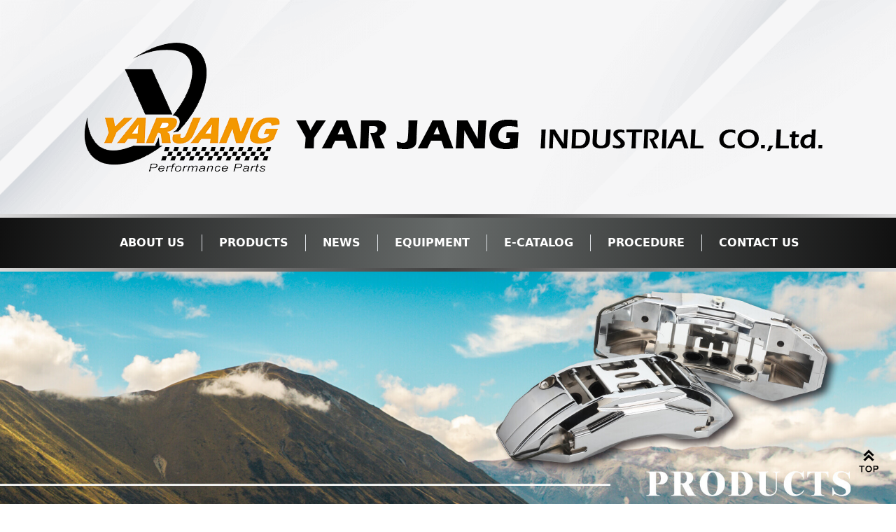

--- FILE ---
content_type: text/html; charset=UTF-8
request_url: https://www.yarjangbrakes.com/products.htm
body_size: 4002
content:
<!DOCTYPE html>
<html lang="en">
<head>
<!-- Google tag (gtag.js) -->
<script async src="https://www.googletagmanager.com/gtag/js?id=G-D4ZD9CRLP5"></script>
<script>
  window.dataLayer = window.dataLayer || [];
  function gtag(){ dataLayer.push(arguments); }
  gtag('js', new Date());

  gtag('config', 'G-D4ZD9CRLP5');
</script>
<!-- End Google Tag Manager -->
<meta http-equiv="Content-Type" content="text/html; charset=utf-8" />
<meta name="viewport" content="width=device-width, initial-scale=1.0, maximum-scale=1.0, user-scalable=0">
<title>Taiwan Factory & Supplier of Big Brake Kits – Forged Calipers, Lightweight Rotors, Custom Finishes | Yar Jang Industrial Co., Ltd.</title>


<meta name="keywords" content="big brake kits, forged aluminum calipers, lightweight rotors, high-performance brake pads, custom finishes, Taiwan factory, Taiwan supplier, OEM brake components, performance brake systems, CNC caliper brackets, braided brake lines, racing brake kits, aut" />
<meta name="description" content="Yar Jang Brakes, a Taiwan-based factory and supplier, offers high-performance big brake kits with forged aluminum calipers, lightweight rotors, CNC caliper brackets, and braided brake lines. Custom finishes and OEM services ensure precision and reliability for automotive manufacturers and performance tuners." />
<meta name="robots" content="all" />
<link rel="shortcut icon" href="/img/logo.ico" type="image/x-icon" />
<meta name="google-site-verification" content="IRFFRYRxhoDzhbvyFkYBabAmjtiMB-70wJh-hUSTM5A" />
    <link rel="stylesheet" href="/css/cssreset.css">
    <link rel="stylesheet" href="https://use.fontawesome.com/releases/v5.15.3/css/all.css" integrity="sha384-SZXxX4whJ79/gErwcOYf+zWLeJdY/qpuqC4cAa9rOGUstPomtqpuNWT9wdPEn2fk" crossorigin="anonymous">
    <link rel="stylesheet" href="https://unpkg.com/swiper/swiper-bundle.css" />
    <link href="https://unpkg.com/aos@2.3.1/dist/aos.css" rel="stylesheet">
    <link href="https://cdn.jsdelivr.net/npm/bootstrap@5.0.0-beta1/dist/css/bootstrap.min.css" rel="stylesheet" integrity="sha384-giJF6kkoqNQ00vy+HMDP7azOuL0xtbfIcaT9wjKHr8RbDVddVHyTfAAsrekwKmP1" crossorigin="anonymous">

    <link rel="stylesheet" href="/css/products_news.css">
<script src="https://cdnjs.cloudflare.com/ajax/libs/jquery/3.5.1/jquery.min.js"></script>
<script type="text/javascript">
    function firstSelect(){
        jQuery.post("/action2.php", {
            act : "first",
            val : $('#pbc_main_id').val()
        }, function(DATA,STATUS){
            if(STATUS == "success"){
                  var jsdata = jQuery.parseJSON(DATA);
                  jQuery("#myFirstchildSelectZone").html(jsdata.firstChild);
            }
        });
    }
    function secondSelect(){
        jQuery.post("/action2.php", {
            act : "second",
            val : $('#pbc_second_id').val()
        }, function(DATA,STATUS){
            if(STATUS == "success"){
                var jsdata = jQuery.parseJSON(DATA);
                jQuery("#mySecondChildSelect").html(jsdata.secondChild);
            }
        });
    }
    function thirdSelect(){
        jQuery.post("/action2.php", {
            act : "third",
            val : $('#pc_main_id').val()
        }, function(DATA,STATUS){
            if(STATUS == "success"){
                var jsdata = jQuery.parseJSON(DATA);
                jQuery("#myThirdChildSelect").html(jsdata.thirdChild);
            }
        });
    }
</script>
<script>
function cart_reload(){
	jQuery.post("/cart.php", {
		func : "cart_nums",
	}, function(DATA,STATUS){
		if(STATUS == "success"){
			jQuery("#car_count").html(DATA);
		}
	});
}
function add_to_cart(){
    $.ajax({
        url: "/cart.php",
        type: "post",
        data: $("#add_cart").serialize(),
        success: function(d) {
            cart_reload();
            jQuery.colorbox({ href:"/add-cart-message.html" });
           
        }
    });
}
function add_to_cart_list(id){
	jQuery.post("/cart.php", {
		func : "c_add",
		id : id,
		p_amount : "1",
	}, function(DATA,STATUS){
		if(STATUS == "success"){
            cart_reload();
            jQuery.colorbox({ href:"/add-cart-message.html" });
		}
	});
}
jQuery( document ).ready(function() {
    cart_reload();
});
</script>

<script src="/js/ws_main.js"></script>
</head>
<body>
    <div class="wrap container-fluid px-0">
        <div class="header">
<div class="titleBG">
  <a class="titleLogo" href="/">
      <img class="img-fluid my-5" src="/img/title_Log_01.png" alt="titlelogo">
  </a>
</div>
  <ul class="aboutMenu d-md-flex justify-content-center py-4">
      <a href="#" class="showBar"><i class="fas fa-bars"> M E N U</i>
    <li class="border-end px-xxl-5 px-lg-4 px-md-2 aboutMenuLi"><a class="fs-xl-4 text" href="/aboutus.htm">ABOUT US</a></li>
    <li class="border-end px-xxl-5 px-lg-4 px-md-2 aboutMenuLi"><a class="fs-xl-4 text" href="/products.htm">PRODUCTS</a></li>
    <li class="border-end px-xxl-5 px-lg-4 px-md-2 aboutMenuLi"><a class="fs-xl-4 text" href="/news.htm">NEWS</a></li>
    <li class="border-end px-xxl-5 px-lg-4 px-md-2 aboutMenuLi"><a class="fs-xl-4 text" href="/aboutus.php?au_id=2">EQUIPMENT</a></li>
    <li class="border-end px-xxl-5 px-lg-4 px-md-2 aboutMenuLi"><a class="fs-xl-4 text" href="/e-catalog.html" target="_blank">E-CATALOG</a></li>
    <li class="border-end px-xxl-5 px-lg-4 px-md-2 aboutMenuLi"><a class="fs-xl-4 text" href="/aboutus.php?au_id=3">PROCEDURE</a></li>
    <li class="px-xxl-5 px-lg-4  aboutMenuLi"><a class="fs-xl-4 text" href="/contactus.htm">CONTACT US</a></li>
  </ul>
        </div>
        <div class="banner">
            <img class="img-fluid" src="/img/productbanner.jpg" alt="aboutpic">
        </div>
        <div class="bread row g-0  mt-sm-4 mt-1">
            <div class="col-11 d-flex justify-content-end fs-5">
                <nav style="--bs-breadcrumb-divider: '>';" aria-label="breadcrumb">
                    <ol class="breadcrumb mb-0">
                      <li class="breadcrumb-item"><a href="/">Home</a></li>
                      <li class="breadcrumb-item"><a href="/products.htm">Products</a></li>
                    </ol>
                  </nav>
            </div>
        </div>
        <div class="main row mx-0">
            <!-- 隱藏選單STR -->
            <div class="dropdown d-md-none d-block">
                    <div class="d-grid">
                    <button class="btn btn-mainColor dropdown-toggle" type="button" id="dropdownMenuButton1" data-bs-toggle="dropdown" aria-expanded="false">
                        Products
                    </button>
                      <ul class="dropdown-menu" aria-labelledby="dropdownMenuButton1">
                        <ul class="ps-0">
                            <li class="border-bottom border-mainColor ms-2 me-xl-5 me-sm-2 me-0 fw-bold"><a href="/big-brake-kits.htm">Big Brake Kits</a></li>
                            <li class=" ms-2 me-xl-5 me-sm-2 me-0 "><a class="ps-4" href="/big-brake-kits-front.htm">Big Brake Kits - Front</a></li>
                            <li class="border-bottom border-mainColor  ms-2 me-xl-5 me-sm-2 me-0 "><a class="ps-4" href="/big-brake-kits-rear.htm">Big Brake Kits - Rear</a></li>
                        </ul>
                        <ul class="ps-0">
                            <li class="border-bottom border-mainColor ms-2 me-xl-5 me-sm-2 me-0 fw-bold"><a href="/racing-brake-calipers.htm">Racing Brake Calipers</a></li>
                        </ul>
                        <ul class="ps-0">
                            <li class="border-bottom border-mainColor ms-2 me-xl-5 me-sm-2 me-0 fw-bold"><a href="/racing-brake-rotors.htm">Racing Brake Rotors</a></li>
                        </ul>
                        <ul class="ps-0">
                            <li class="border-bottom border-mainColor ms-2 me-xl-5 me-sm-2 me-0 fw-bold"><a href="/brake-lines-pads.htm">Brake Pads/Brake Lines</a></li>
                        </ul>
                        <ul class="ps-0">
                            <li class="border-bottom border-mainColor ms-2 me-xl-5 me-sm-2 me-0 fw-bold"><a href="/compatible-brake-pads.htm">Compatible Brake Pads</a></li>
                        </ul>
                        <ul class="ps-0">
                            <li class="border-bottom border-mainColor ms-2 me-xl-5 me-sm-2 me-0 fw-bold"><a href="/oe-brake-rotors-truck-bus.htm">OE Brake Rotors Truck/Bus</a></li>
                        </ul>
                        <ul class="ps-0">
                            <li class="border-bottom border-mainColor ms-2 me-xl-5 me-sm-2 me-0 fw-bold"><a href="/category-10.htm">Rear rotor Conversion Kit</a></li>
                        </ul>
                      </ul>
                    </div>
            </div>
            <!-- 隱藏選單END -->
            <div class="sidebarMenu col-xxxl-3 col-lg-4 col-md-5 col-12 ms-0 d-md-block d-none">
                <p class="h1 fw-bold border-bottom border-mainColor text-xxxl-center ms-lg-2 me-xl-5 me-sm-2 ps-sm-5 pb-sm-3 pe-sm-5">Products</p>
                <ul class="ps-0">
                    <li class="border-bottom border-mainColor ms-2 me-xl-5 me-sm-2 me-0 fw-bold"><img class="img-fluid" src="/img/menulogo.png" alt="menulogo"> <a href="/big-brake-kits.htm">Big Brake Kits</a></li>
                    <li class=" ms-2 me-xl-5 me-sm-2 me-0 "><img class="img-fluid" src="/img/menulogo.png" alt="menulogo"> <a class="ps-4" href="/big-brake-kits-front.htm">Big Brake Kits - Front</a></li>
                    <li class="border-bottom border-mainColor  ms-2 me-xl-5 me-sm-2 me-0 "><img class="img-fluid" src="/img/menulogo.png" alt="menulogo"> <a class="ps-4" href="/big-brake-kits-rear.htm">Big Brake Kits - Rear</a></li>
                </ul>
                <ul class="ps-0">
                    <li class="border-bottom border-mainColor ms-2 me-xl-5 me-sm-2 me-0 fw-bold"><img class="img-fluid" src="/img/menulogo.png" alt="menulogo"> <a href="/racing-brake-calipers.htm">Racing Brake Calipers</a></li>
                </ul>
                <ul class="ps-0">
                    <li class="border-bottom border-mainColor ms-2 me-xl-5 me-sm-2 me-0 fw-bold"><img class="img-fluid" src="/img/menulogo.png" alt="menulogo"> <a href="/racing-brake-rotors.htm">Racing Brake Rotors</a></li>
                </ul>
                <ul class="ps-0">
                    <li class="border-bottom border-mainColor ms-2 me-xl-5 me-sm-2 me-0 fw-bold"><img class="img-fluid" src="/img/menulogo.png" alt="menulogo"> <a href="/brake-lines-pads.htm">Brake Pads/Brake Lines</a></li>
                </ul>
                <ul class="ps-0">
                    <li class="border-bottom border-mainColor ms-2 me-xl-5 me-sm-2 me-0 fw-bold"><img class="img-fluid" src="/img/menulogo.png" alt="menulogo"> <a href="/compatible-brake-pads.htm">Compatible Brake Pads</a></li>
                </ul>
                <ul class="ps-0">
                    <li class="border-bottom border-mainColor ms-2 me-xl-5 me-sm-2 me-0 fw-bold"><img class="img-fluid" src="/img/menulogo.png" alt="menulogo"> <a href="/oe-brake-rotors-truck-bus.htm">OE Brake Rotors Truck/Bus</a></li>
                </ul>
                <ul class="ps-0">
                    <li class="border-bottom border-mainColor ms-2 me-xl-5 me-sm-2 me-0 fw-bold"><img class="img-fluid" src="/img/menulogo.png" alt="menulogo"> <a href="/category-10.htm">Rear rotor Conversion Kit</a></li>
                </ul>
            </div>            <div class="mainProducts col-lg-7 col-md-6 pe-3 row mx-0">
                
                <div class="col-xl-4 col-6 my-2 text-center">
                    <div class="productBox">
                    <img class="img-fluid" src="/upload_files/1/big-brake-kits/f0601-b.jpg" alt="Big Brake Kits">
                    <a class="text-center" href="/big-brake-kits.htm">Big Brake Kits</a>
                    </div>    
                </div>
                <div class="col-xl-4 col-6 my-2 text-center">
                    <div class="productBox">
                    <img class="img-fluid" src="/upload_files/1/racing-brake-calipers/YAR-F0202-mini6pot-b.jpg" alt="Racing Brake Calipers">
                    <a class="text-center" href="/racing-brake-calipers.htm">Racing Brake Calipers</a>
                    </div>    
                </div>
                <div class="col-xl-4 col-6 my-2 text-center">
                    <div class="productBox">
                    <img class="img-fluid" src="/upload_files/1/racing-brake-rotors/drilled-and-slotted-1-b.jpg" alt="Racing Brake Rotors">
                    <a class="text-center" href="/racing-brake-rotors.htm">Racing Brake Rotors</a>
                    </div>    
                </div>
                <div class="col-xl-4 col-6 my-2 text-center">
                    <div class="productBox">
                    <img class="img-fluid" src="/upload_files/1/brake-pads/brake-pads-2-b.jpg" alt="Brake Pads/Brake Lines">
                    <a class="text-center" href="/brake-lines-pads.htm">Brake Pads/Brake Lines</a>
                    </div>    
                </div>
                <div class="col-xl-4 col-6 my-2 text-center">
                    <div class="productBox">
                    <img class="img-fluid" src="/upload_files/1/brake-pads/SC-0612-00.jpg" alt="Compatible Brake Pads">
                    <a class="text-center" href="/compatible-brake-pads.htm">Compatible Brake Pads</a>
                    </div>    
                </div>
                <div class="col-xl-4 col-6 my-2 text-center">
                    <div class="productBox">
                    <img class="img-fluid" src="/upload_files/1/oe-brake-rotors/OE-Brake-rotors-Bus-b.jpg" alt="OE Brake Rotors Truck/Bus">
                    <a class="text-center" href="/oe-brake-rotors-truck-bus.htm">OE Brake Rotors Truck/Bus</a>
                    </div>    
                </div>
                <div class="col-xl-4 col-6 my-2 text-center">
                    <div class="productBox">
                    <img class="img-fluid" src="/upload_files/1/Rear-rotor-Conversion-Kit/61-GOLF6-R-P10-3-b.jpg" alt="Rear rotor Conversion Kit">
                    <a class="text-center" href="/category-10.htm">Rear rotor Conversion Kit</a>
                    </div>    
                </div>
            </div>
        </div>
        <div class="footer">
<div class="footerMain container-fluid text-white">
  <div class="row">
    <div class="col-sm-2 col-6 ps-3">
      <ul class="mb-0 p-0">
        <li class="my-lg-4 my-md-3 my-sm-1"><a href="/aboutus.htm">ABOUT US</a></li>
        <li class="my-lg-4 my-md-3 my-sm-1"><a href="/products.htm">PRODUCTS</a></li>
        <li class="my-lg-4 my-md-3 my-sm-1"><a href="/contactus.htm">CONTACT US</a></li>
      </ul>
    </div>
    <div class="col-sm-2 col-6 p-0">
      <ul class="mb-0 p-0">
        <li class="my-lg-4 my-md-3 my-sm-1"><a href="/aboutus.php?au_id=2">EQUIPMENT</a></li>
        <li class="my-lg-4 my-md-3 my-sm-1"><a href="/e-catalog.html" target="_blank">E-CATALOG</a></li>
        <li class="my-lg-4 my-md-3 my-sm-1"><a href="/faq.htm">FAQ</a></li>
      </ul>
    </div>
    <div class="col-sm-2 col-6 ps-3">
      <ul class="mb-0 p-0">
        <li class="my-lg-4 my-md-3 my-sm-1"><a href="/news.htm">NEWS</a></li>
        <li class="my-lg-4 my-md-3 my-sm-1"><a href="/aboutus.php?au_id=3">PROCEDURE</a></li>
        <li class="my-lg-4 my-md-3 my-sm-1"><a href="/sitemap.htm">SITEMAP</a></li>
      </ul>
    </div>
    <div class="col-xxl-4 col-sm-6 p-0">
      <ul class="mb-0 p-0">
        <li class="my-lg-4 my-md-3 my-sm-1">
          <a href="tel:+886-5-3693026"><i class="fas fa-phone-volume"></i>　886-5-3693026-7</a><br />
        </li>
        <li class="my-lg-4 my-md-3 my-sm-1">
          <a href="tel:+886-5-3693087"><i class="fas fa-fax"></i>　886-5-3693087</a><br />
        </li>
        <li class="my-lg-4 my-md-3 my-sm-1">
          <a href="/cdn-cgi/l/email-protection#3b425a58535a555c15425a58535a555c7b56485a155352555e4f15555e4f"><i class="fas fa-envelope"></i>　<span class="__cf_email__" data-cfemail="5029313338313e377e29313338313e37103d23317e38393e35247e3e3524">[email&#160;protected]</span></a>
        </li>
        <li class="my-lg-4 my-md-3 my-sm-1">
          <a href="https://maps.google.com.tw/maps?q=嘉義縣朴子市朴子工業區橫一街11號"><i class="fas fa-map-marker-alt"></i>　No.11, Heng 1st St., Puzi Industrial Park, Puzi City, Chiayi County 61355, Taiwan (R.O.C.)</a
          >
        </li>
      </ul>
    </div>
    <div class="col-md-6 text-center copyright">
      <a class="fs-md-6" href="https://www.renu.com.tw/">Copyright © 2021 YAR JANG INDUSTRIAL Co. Ltd Designed By RENU</a>
    </div>
  </div>
  <div class="top"><img src="/img/top.png" alt="topPic" /></div>
</div>
        </div>
        </div>
        <!-- 載入JS -->
        <!-- 載入分頁效果STR -->
        <script data-cfasync="false" src="/cdn-cgi/scripts/5c5dd728/cloudflare-static/email-decode.min.js"></script><script>
            document.getElementById('back').onclick = function() {
                window.history.back();
            }
        </script>
        <!-- 載入分頁效果END -->
        <script src="/js/all.js"></script>
        <!-- 載入舊版輪撥特效 -->
        <script src="https://cdnjs.cloudflare.com/ajax/libs/Swiper/3.4.2/js/swiper.min.js"></script>
        <!-- 載入滾軸效果 -->
        <script src="https://unpkg.com/aos@2.3.1/dist/aos.js"></script>
        <!-- BootStrap5 -->
        <script src="https://cdn.jsdelivr.net/npm/bootstrap@5.0.0-beta1/dist/js/bootstrap.bundle.min.js" integrity="sha384-ygbV9kiqUc6oa4msXn9868pTtWMgiQaeYH7/t7LECLbyPA2x65Kgf80OJFdroafW" crossorigin="anonymous"></script>
<script defer src="https://static.cloudflareinsights.com/beacon.min.js/vcd15cbe7772f49c399c6a5babf22c1241717689176015" integrity="sha512-ZpsOmlRQV6y907TI0dKBHq9Md29nnaEIPlkf84rnaERnq6zvWvPUqr2ft8M1aS28oN72PdrCzSjY4U6VaAw1EQ==" data-cf-beacon='{"version":"2024.11.0","token":"b0230a629e7e4ed0a0e2e8cd59718ebf","r":1,"server_timing":{"name":{"cfCacheStatus":true,"cfEdge":true,"cfExtPri":true,"cfL4":true,"cfOrigin":true,"cfSpeedBrain":true},"location_startswith":null}}' crossorigin="anonymous"></script>
</body>
</html>

--- FILE ---
content_type: text/javascript
request_url: https://www.yarjangbrakes.com/js/all.js
body_size: 74
content:
$(document).ready(function () {
     // 漢堡單STR
       $('.showBar').click(function (e) { 
        e.preventDefault();
        e.stopPropagation();//防止冒泡事件
        $(this).parent().find('.aboutMenuLi').slideToggle();
       });
   //當瀏覽器當前視窗小於769時        
    if ($(window).width() < 769) {
      $('body').click(function (e) {
      e.stopPropagation();
      $(this).parent().find('.aboutMenuLi').slideUp();
      });
    }
    // 漢堡單END
    ////banner輪播STR///////
    const swiper = new Swiper('.swiper-container', {
        // autoplay: {
        //   delay: 9000000,///輪播間隔秒數--新版參數
        // },
        autoplay: 3000,
        // Optional parameters
        direction: 'horizontal',//播放模式 vertical:垂直 horizontal:水平
        speed:5000,//播放速度
        loop: true,//循環播放       
      
        // If we need pagination//頁碼
        // pagination: {
        //   el: '.swiper-pagination',
        // },
      
        // Navigation arrows
        navigation: {
          nextEl: '.swiper-button-next',
          prevEl: '.swiper-button-prev',
        },
      
        // And if we need scrollbar
        // scrollbar: {
        //   el: '.swiper-scrollbar',
        // },
      });
    ////banner輪播END///////
    ////TOP STR///////
    $('.top img').click(function (e) { 
      e.preventDefault();
      $('html,body').animate({
        scrollTop:0
      },0);
      });
     ////TOP End/////// 
    //  AOS Scroll STR特效//
    AOS.init();
    // AOS Scroll END        
})


--- FILE ---
content_type: text/javascript
request_url: https://www.yarjangbrakes.com/js/ws_main.js
body_size: 825
content:
// JavaScript Document
//只能輸入數字跟刪除鍵
function CheckNum(e){
    var key = window.event ? e.keyCode : e.which;
	var keychar = String.fromCharCode(key);
	reg = /\d/;
	return reg.test(keychar);
}

// 開啟檔案管理視窗
function upload_window(action_file,return_id){   
    var new_width  = 720;
    var new_height = 500;
    //var scr_width  = screen.availWidth;
    //var scr_height = screen.availHeight;
    //var old_width  = scr_width - new_width;
    //var old_height = scr_height;
    //var space = 0 - window.screenLeft ;
    //window.resizeTo(old_width,old_height);
    //window.moveBy(space,0);
    window.open(action_file + '&return_id=' + return_id ,'','width='+new_width+',height='+new_height+',scrollbars=yes,status=yes');
}

function resize_opener(){
    var scr_width  = screen.availWidth;
    var scr_height = screen.availHeight;
    window.opener.resizeTo(scr_width,scr_height);
}

function ConfirmMSG(msg,url){
    var conf = confirm(msg);
    if(conf){
        location.href= url;
        return true;
    }else{
        return false;
    }
}
function MM_openBrWindow(theURL,winName,features) { //v2.0
    window.open(theURL,winName,features);
}
function popinquiry(txt){
    var url="cart.php?func=s_inquiry&p_id=" + txt;
    wo=window.open(url,"Inquiry","toolbar=no,top=200,left=400,width=600,height=420");
    wo.focus();
}
//加入我的最愛
function addBookmarkForBrowser(sTitle, sUrl) {
// Returns the version of Internet Explorer or a -1
// (indicating the use of another browser).
  var rv = -1; // Return value assumes failure.
  if(navigator.appName == 'Microsoft Internet Explorer') {
    var ua = navigator.userAgent;
    var re  = new RegExp("MSIE ([0-9]{1,}[\.0-9]{0,})");
    if (re.exec(ua) != null) rv = parseFloat( RegExp.$1 );
    if( rv > -1 ) {
      if ( rv >= 8.0 ) {
        //for ie8 
        if(window.external) {
            addBookmarkForBrowser = function(sTitle, sUrl) {
                window.external.AddToFavoritesBar(sUrl, sTitle);
            }
        }
      }else{
        //for ie7,6,5
        if(window.external) {
            addBookmarkForBrowser = function(sTitle, sUrl) {
                window.external.AddFavorite(sUrl, sTitle);
            }
        }
      }
    }
  }else{
      //for firefox
      if(window.sidebar && window.sidebar.addPanel) {
          addBookmarkForBrowser = function(sTitle, sUrl) {
              window.sidebar.addPanel(sTitle, sUrl, "");
          }
      }
  }
  return addBookmarkForBrowser(sTitle, sUrl);
}
/* 勾選詢價車時之檢查事項 */
function CheckProducts_eng(form) {  
    onchecked=0;
    if (form.total_box.value ==1 && form['p_id[]'].checked==true) {
        onchecked++;     
    } else if(form.total_box.value > 1) { 

        for (var i=0;i<form.total_box.value;i++) {
            var e = form['p_id[]'][i];
            if (e.checked==true) { 
                onchecked++;
            }   
        }
    }  
    if(onchecked==0) {
        alert("Please check the product!!");
        return false;
    }else{
        form.submit();
        return true;    
    }
}  
function CheckProducts_cht(form) {  
    onchecked=0;
    if (form.total_box.value ==1 && form['p_id[]'].checked==true) {
        onchecked++;     
    } else if(form.total_box.value > 1) { 
        for (var i=0;i<form.total_box.value;i++) {
            var e = form['p_id[]'][i];
            if (e.checked==true) { 
                onchecked++;
            }   
        }
    }  
    if(onchecked==0) {
        alert("請勾選產品!!");
        return false;
    }else{
        form.submit();
        return true;    
    }
}  
/* 詢價車&購物車 CONTINUE更新數量 */  
function cart_continue(obj,url) {
  obj.submit();
  location.href=url;
}
/* 詢價車導向 */  
function cart_location(url) {
  location.href=url;
}
/* 詢價車&購物車 FINISH更新數量 */
function cart_finish(obj) {
  obj.submit();
  location.href='cart.php?func=c_finish';    
}